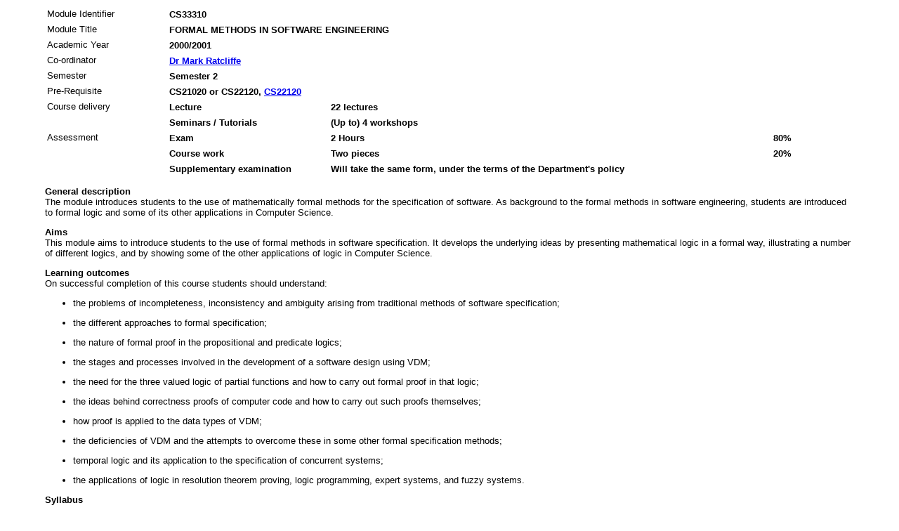

--- FILE ---
content_type: text/html
request_url: https://www.aber.ac.uk/modules-archive/2001/CS33310.html
body_size: 2472
content:
<HTML> <HEAD>
<TITLE>CS33310</TITLE>
<STYLE type="text/css">
<!--body { margin-left: 5%; margin-right: 5%; }-->
</STYLE>
<META NAME="Keywords" CONTENT="CS33310">
<META NAME="Author" CONTENT="University of Wales, Aberystwyth">
<META HTTP-EQUIV="Content-Type" CONTENT="text/html">
</HEAD> 
<BODY>
<FONT FACE="Arial, Helvetica, Verdana">
<TABLE WIDTH=100%>

<TR><TD WIDTH="15%"><font face="arial,helvetica,verdana" size="-1"> Module Identifier</font></TD>
<TD COLSPAN="3" WIDTH="85%"><b><font face="arial,helvetica,verdana" size="-1"> CS33310</font></b> &nbsp;</TD></TR>
<TR><TD WIDTH="15%"><font face="arial,helvetica,verdana" size="-1"> Module Title</font></TD>
<TD COLSPAN="3" WIDTH="85%"><b><font face="arial,helvetica,verdana" size="-1"> FORMAL METHODS IN SOFTWARE ENGINEERING</font></b> &nbsp;</TD></TR>
<TR><TD WIDTH="15%"><font face="arial,helvetica,verdana" size="-1"> Academic Year</font></TD>
<TD COLSPAN="3" WIDTH="85%"><b><font face="arial,helvetica,verdana" size="-1"> 2000/2001</font></b> &nbsp;</TD></TR>
<TR><TD WIDTH="15%"><font face="arial,helvetica,verdana" size="-1"> Co-ordinator</font></TD>
<TD COLSPAN="3" WIDTH="85%"><b><font face="arial,helvetica,verdana" size="-1"> <a href="mailto:mbr@aber.ac.uk?subject=CS33310">Dr Mark   Ratcliffe</a></font></b> &nbsp;</TD></TR>
<TR><TD WIDTH="15%"><font face="arial,helvetica,verdana" size="-1"> Semester</font></TD>
<TD COLSPAN="3" WIDTH="85%"><b><font face="arial,helvetica,verdana" size="-1"> Semester 2 </font></b> &nbsp;</TD></TR>
<TR><TD WIDTH="15%"><font face="arial,helvetica,verdana" size="-1"> Pre-Requisite</font></TD>
<TD COLSPAN="3" WIDTH="85%"><b><font face="arial,helvetica,verdana" size="-1">   CS21020 or CS22120, <a href=CS22120.html>CS22120</a>  </font></b> &nbsp;</TD></TR>
<TR><TD WIDTH="15%"><font face="arial,helvetica,verdana" size="-1"> Course delivery</font></TD>
<TD WIDTH="20%"><b><font face="arial,helvetica,verdana" size="-1"> Lecture</font></b> &nbsp;</TD><TD COLSPAN="2" WIDTH="65%"><b><font face="arial,helvetica,verdana" size="-1"> 22 lectures </font></b> &nbsp;</TD></TR>
<TR><TD WIDTH="15%"><font face="arial,helvetica,verdana" size="-1"> &nbsp;</font></TD>
<TD WIDTH="20%"><b><font face="arial,helvetica,verdana" size="-1"> Seminars / Tutorials</font></b> &nbsp;</TD><TD COLSPAN="2" WIDTH="65%"><b><font face="arial,helvetica,verdana" size="-1"> (Up to) 4 workshops </font></b> &nbsp;</TD></TR>
<TR><TD WIDTH="15%"><font face="arial,helvetica,verdana" size="-1"> Assessment</font></TD>
<TD WIDTH="20%"><b><font face="arial,helvetica,verdana" size="-1"> Exam</font></b> &nbsp;</TD><TD WIDTH="55%"><b><font face="arial,helvetica,verdana" size="-1"> 2 Hours      </font></b> &nbsp;</TD><TD WIDTH="10%"><b><font face="arial,helvetica,verdana" size="-1"> 80%</font></b> &nbsp;</TD></TR>
<TR><TD WIDTH="15%"><font face="arial,helvetica,verdana" size="-1"> &nbsp;</font></TD>
<TD WIDTH="20%"><b><font face="arial,helvetica,verdana" size="-1"> Course work</font></b> &nbsp;</TD><TD WIDTH="55%"><b><font face="arial,helvetica,verdana" size="-1">    Two pieces </font></b> &nbsp;</TD><TD WIDTH="10%"><b><font face="arial,helvetica,verdana" size="-1"> 20%</font></b> &nbsp;</TD></TR>
<TR><TD WIDTH="15%"><font face="arial,helvetica,verdana" size="-1"> &nbsp;</font></TD>
<TD WIDTH="20%"><b><font face="arial,helvetica,verdana" size="-1"> Supplementary examination</font></b> &nbsp;</TD><TD WIDTH="55%"><b><font face="arial,helvetica,verdana" size="-1">    Will take the same form, under the terms of the Department's policy </font></b> &nbsp;</TD><TD WIDTH="10%"><b><font face="arial,helvetica,verdana" size="-1"> </font></b> &nbsp;</TD></TR>
</TABLE>
<font face="arial,helvetica,verdana" size="-1">
<p><b>General description</b><br>
The module introduces students to the use of mathematically formal methods for the specification of software. As background to the formal methods in software engineering, students are introduced to formal logic and some of its other applications in Computer Science.<br>
<p><b>Aims</b><br>
This module aims to introduce students to the use of formal methods in software specification. It develops the underlying ideas by presenting mathematical logic in a formal way, illustrating a number of different logics, and by showing some of the other applications of logic in Computer Science.<br>
<p><b>Learning outcomes</b><br>
On successful completion of this course students should understand: <br>

<p>


<ul>
<li>
 the problems of incompleteness, inconsistency and ambiguity arising from traditional methods of software specification;
</li>
</ul>
<p>


<ul>
<li>
 the different approaches to formal specification;
</li>
</ul>
<p>


<ul>
<li>
 the nature of formal proof in the propositional and predicate logics;
</li>
</ul>
<p>


<ul>
<li>
 the stages and processes involved in the development of a software design using VDM;
</li>
</ul>
<p>


<ul>
<li>
 the need for the three valued logic of partial functions and how to carry out formal proof in that logic;
</li>
</ul>
<p>


<ul>
<li>
 the ideas behind correctness proofs of computer code and how to carry out such proofs themselves;
</li>
</ul>
<p>


<ul>
<li>
 how proof is applied to the data types of VDM;
</li>
</ul>
<p>


<ul>
<li>
 the deficiencies of VDM and the attempts to overcome these in some other formal specification methods;
</li>
</ul>
<p>


<ul>
<li>
 temporal logic and its application to the specification of concurrent systems;
</li>
</ul>
<p>


<ul>
<li>
 the applications of logic in resolution theorem proving, logic programming, expert systems, and fuzzy systems.
</li>
</ul>
<p><b>Syllabus</b><br>
1. The Traditional Approach to Specification - 1 Lecture<br>

Problems of incompleteness, inconsistency and ambiguity. Practical problems (volume of paperwork, etc.)<br>

<p>


2. Formal Specifications - 1 Lecture<br>

The advantages and disadvantages of formal specification. Algebraic and operational specifications.<br>

<p>


3. VDM as a Specification Language - 4 Lectures<br>

Introduction and history. The VDM specification language. Data types in VDM. Proof using the data types. An example specification. <br>

<p>


4. The Logic of Partial Functions - 2 Lectures<br>

Proof in the three valued logic of partial functions. Differences from the traditional two valued logic. Applications to formal methods, in particular VDM. <br>

<p>


5. VDM as a Formal Development Method - 3 Lectures<br>

Stages and processes in the development of a software design using VDM. Data reification and operation decomposition.<br>

<p>


6. Correctness Proofs - 3 Lectures<br>

Programming proof rules and their application in the specification of computer systems.<br>

<p>


7. Outstanding Problems and Other Methods - 2 Lectures<br>

Formal specification of systems with concurrency. Modularisation of formal specifications. Safety and reliability issues. Other specification languages, Z and GYPSY (briefly). ANNA and SPARK.<br>

<p>


8. Temporal Logic - 2 Lectures<br>

Specification of time dependent systems. The operators always , sometimes , next and until . Extension of VDM to include temporal logic.<br>

<p>


9. Logic Applications in Computing - 4 Lectures<br>

Resolution theorem proving. Logic programming and Prolog. Multi-valued logics, Fuzzy logic, and reasoning with uncertainty.<br>
<p><b>Reading Lists</b>
<br>
<b>Books</b>
<br><b>** Should Be Purchased</b>
<br>R.D. Dowsing, V.J. Rayward-Smith, and C.D. Walter. (1986) 
<i>A First Course in Formal Logic and its Application in Computer Science</i>. Computer Science Texts, Blackwell Scientific Publications
<br>C.B. Jones. (1990) 
<i>Systematic Software Development Using VDM</i>. 2nd. International Series in Computer Science. Prentice-Hall
<br><b>** Consult For Futher Information</b><br>J G P Barnes. (1997) 
<i>High Integrity Ada: The SPARK Approach</i>. Addison-Wesley
<br>D. Bjorner, C.A.R Hoare, and H. Langmaack, editors. (1990) 
<i>VDM '90: VDM and Z - Formal Methods in Software Development  [volume 428 of LNCS]</i>. Springer-Verlag
<br>J.M. Spivey. (1992) 
<i>The Z Notation: A Reference Manual</i>. 2nd. International Series in Computer Science. Prentice-Hall
<br>J. Woodcock and M. Loomes. (1988) 
<i>Software Engineering Mathematics</i>. Pitman
<br>
</font><p></BODY>
</HTML>
